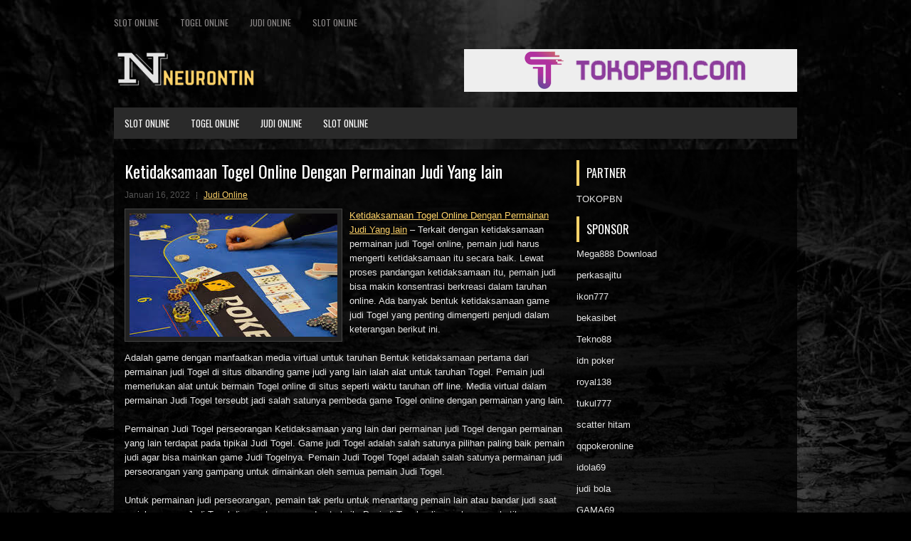

--- FILE ---
content_type: text/html; charset=UTF-8
request_url: https://aristocortgx.com/ketidaksamaan-togel-online-dengan-permainan-judi-yang-lain/
body_size: 9894
content:
<!DOCTYPE html><html xmlns="http://www.w3.org/1999/xhtml" lang="id">
<head profile="http://gmpg.org/xfn/11">
<meta http-equiv="Content-Type" content="text/html; charset=UTF-8" />
<meta name="viewport" content="width=device-width, initial-scale=1.0"/>
<link rel="stylesheet" href="https://aristocortgx.com/wp-content/themes/Rexa/lib/css/reset.css" type="text/css" media="screen, projection" />
<link rel="stylesheet" href="https://aristocortgx.com/wp-content/themes/Rexa/lib/css/defaults.css" type="text/css" media="screen, projection" />
<!--[if lt IE 8]><link rel="stylesheet" href="https://aristocortgx.com/wp-content/themes/Rexa/lib/css/ie.css" type="text/css" media="screen, projection" /><![endif]-->

<link rel="stylesheet" href="https://aristocortgx.com/wp-content/themes/Rexa/style.css" type="text/css" media="screen, projection" />

<title>Ketidaksamaan Togel Online Dengan Permainan Judi Yang lain &#8211; Buycolchicine.us.com</title>
<meta name='robots' content='max-image-preview:large' />
<link rel="alternate" type="application/rss+xml" title="Buycolchicine.us.com &raquo; Ketidaksamaan Togel Online Dengan Permainan Judi Yang lain Umpan Komentar" href="https://aristocortgx.com/ketidaksamaan-togel-online-dengan-permainan-judi-yang-lain/feed/" />
<script type="text/javascript">
window._wpemojiSettings = {"baseUrl":"https:\/\/s.w.org\/images\/core\/emoji\/14.0.0\/72x72\/","ext":".png","svgUrl":"https:\/\/s.w.org\/images\/core\/emoji\/14.0.0\/svg\/","svgExt":".svg","source":{"concatemoji":"https:\/\/aristocortgx.com\/wp-includes\/js\/wp-emoji-release.min.js?ver=6.2.2"}};
/*! This file is auto-generated */
!function(e,a,t){var n,r,o,i=a.createElement("canvas"),p=i.getContext&&i.getContext("2d");function s(e,t){p.clearRect(0,0,i.width,i.height),p.fillText(e,0,0);e=i.toDataURL();return p.clearRect(0,0,i.width,i.height),p.fillText(t,0,0),e===i.toDataURL()}function c(e){var t=a.createElement("script");t.src=e,t.defer=t.type="text/javascript",a.getElementsByTagName("head")[0].appendChild(t)}for(o=Array("flag","emoji"),t.supports={everything:!0,everythingExceptFlag:!0},r=0;r<o.length;r++)t.supports[o[r]]=function(e){if(p&&p.fillText)switch(p.textBaseline="top",p.font="600 32px Arial",e){case"flag":return s("\ud83c\udff3\ufe0f\u200d\u26a7\ufe0f","\ud83c\udff3\ufe0f\u200b\u26a7\ufe0f")?!1:!s("\ud83c\uddfa\ud83c\uddf3","\ud83c\uddfa\u200b\ud83c\uddf3")&&!s("\ud83c\udff4\udb40\udc67\udb40\udc62\udb40\udc65\udb40\udc6e\udb40\udc67\udb40\udc7f","\ud83c\udff4\u200b\udb40\udc67\u200b\udb40\udc62\u200b\udb40\udc65\u200b\udb40\udc6e\u200b\udb40\udc67\u200b\udb40\udc7f");case"emoji":return!s("\ud83e\udef1\ud83c\udffb\u200d\ud83e\udef2\ud83c\udfff","\ud83e\udef1\ud83c\udffb\u200b\ud83e\udef2\ud83c\udfff")}return!1}(o[r]),t.supports.everything=t.supports.everything&&t.supports[o[r]],"flag"!==o[r]&&(t.supports.everythingExceptFlag=t.supports.everythingExceptFlag&&t.supports[o[r]]);t.supports.everythingExceptFlag=t.supports.everythingExceptFlag&&!t.supports.flag,t.DOMReady=!1,t.readyCallback=function(){t.DOMReady=!0},t.supports.everything||(n=function(){t.readyCallback()},a.addEventListener?(a.addEventListener("DOMContentLoaded",n,!1),e.addEventListener("load",n,!1)):(e.attachEvent("onload",n),a.attachEvent("onreadystatechange",function(){"complete"===a.readyState&&t.readyCallback()})),(e=t.source||{}).concatemoji?c(e.concatemoji):e.wpemoji&&e.twemoji&&(c(e.twemoji),c(e.wpemoji)))}(window,document,window._wpemojiSettings);
</script>
<style type="text/css">
img.wp-smiley,
img.emoji {
	display: inline !important;
	border: none !important;
	box-shadow: none !important;
	height: 1em !important;
	width: 1em !important;
	margin: 0 0.07em !important;
	vertical-align: -0.1em !important;
	background: none !important;
	padding: 0 !important;
}
</style>
	<link rel='stylesheet' id='wp-block-library-css' href='https://aristocortgx.com/wp-includes/css/dist/block-library/style.min.css?ver=6.2.2' type='text/css' media='all' />
<link rel='stylesheet' id='classic-theme-styles-css' href='https://aristocortgx.com/wp-includes/css/classic-themes.min.css?ver=6.2.2' type='text/css' media='all' />
<style id='global-styles-inline-css' type='text/css'>
body{--wp--preset--color--black: #000000;--wp--preset--color--cyan-bluish-gray: #abb8c3;--wp--preset--color--white: #ffffff;--wp--preset--color--pale-pink: #f78da7;--wp--preset--color--vivid-red: #cf2e2e;--wp--preset--color--luminous-vivid-orange: #ff6900;--wp--preset--color--luminous-vivid-amber: #fcb900;--wp--preset--color--light-green-cyan: #7bdcb5;--wp--preset--color--vivid-green-cyan: #00d084;--wp--preset--color--pale-cyan-blue: #8ed1fc;--wp--preset--color--vivid-cyan-blue: #0693e3;--wp--preset--color--vivid-purple: #9b51e0;--wp--preset--gradient--vivid-cyan-blue-to-vivid-purple: linear-gradient(135deg,rgba(6,147,227,1) 0%,rgb(155,81,224) 100%);--wp--preset--gradient--light-green-cyan-to-vivid-green-cyan: linear-gradient(135deg,rgb(122,220,180) 0%,rgb(0,208,130) 100%);--wp--preset--gradient--luminous-vivid-amber-to-luminous-vivid-orange: linear-gradient(135deg,rgba(252,185,0,1) 0%,rgba(255,105,0,1) 100%);--wp--preset--gradient--luminous-vivid-orange-to-vivid-red: linear-gradient(135deg,rgba(255,105,0,1) 0%,rgb(207,46,46) 100%);--wp--preset--gradient--very-light-gray-to-cyan-bluish-gray: linear-gradient(135deg,rgb(238,238,238) 0%,rgb(169,184,195) 100%);--wp--preset--gradient--cool-to-warm-spectrum: linear-gradient(135deg,rgb(74,234,220) 0%,rgb(151,120,209) 20%,rgb(207,42,186) 40%,rgb(238,44,130) 60%,rgb(251,105,98) 80%,rgb(254,248,76) 100%);--wp--preset--gradient--blush-light-purple: linear-gradient(135deg,rgb(255,206,236) 0%,rgb(152,150,240) 100%);--wp--preset--gradient--blush-bordeaux: linear-gradient(135deg,rgb(254,205,165) 0%,rgb(254,45,45) 50%,rgb(107,0,62) 100%);--wp--preset--gradient--luminous-dusk: linear-gradient(135deg,rgb(255,203,112) 0%,rgb(199,81,192) 50%,rgb(65,88,208) 100%);--wp--preset--gradient--pale-ocean: linear-gradient(135deg,rgb(255,245,203) 0%,rgb(182,227,212) 50%,rgb(51,167,181) 100%);--wp--preset--gradient--electric-grass: linear-gradient(135deg,rgb(202,248,128) 0%,rgb(113,206,126) 100%);--wp--preset--gradient--midnight: linear-gradient(135deg,rgb(2,3,129) 0%,rgb(40,116,252) 100%);--wp--preset--duotone--dark-grayscale: url('#wp-duotone-dark-grayscale');--wp--preset--duotone--grayscale: url('#wp-duotone-grayscale');--wp--preset--duotone--purple-yellow: url('#wp-duotone-purple-yellow');--wp--preset--duotone--blue-red: url('#wp-duotone-blue-red');--wp--preset--duotone--midnight: url('#wp-duotone-midnight');--wp--preset--duotone--magenta-yellow: url('#wp-duotone-magenta-yellow');--wp--preset--duotone--purple-green: url('#wp-duotone-purple-green');--wp--preset--duotone--blue-orange: url('#wp-duotone-blue-orange');--wp--preset--font-size--small: 13px;--wp--preset--font-size--medium: 20px;--wp--preset--font-size--large: 36px;--wp--preset--font-size--x-large: 42px;--wp--preset--spacing--20: 0.44rem;--wp--preset--spacing--30: 0.67rem;--wp--preset--spacing--40: 1rem;--wp--preset--spacing--50: 1.5rem;--wp--preset--spacing--60: 2.25rem;--wp--preset--spacing--70: 3.38rem;--wp--preset--spacing--80: 5.06rem;--wp--preset--shadow--natural: 6px 6px 9px rgba(0, 0, 0, 0.2);--wp--preset--shadow--deep: 12px 12px 50px rgba(0, 0, 0, 0.4);--wp--preset--shadow--sharp: 6px 6px 0px rgba(0, 0, 0, 0.2);--wp--preset--shadow--outlined: 6px 6px 0px -3px rgba(255, 255, 255, 1), 6px 6px rgba(0, 0, 0, 1);--wp--preset--shadow--crisp: 6px 6px 0px rgba(0, 0, 0, 1);}:where(.is-layout-flex){gap: 0.5em;}body .is-layout-flow > .alignleft{float: left;margin-inline-start: 0;margin-inline-end: 2em;}body .is-layout-flow > .alignright{float: right;margin-inline-start: 2em;margin-inline-end: 0;}body .is-layout-flow > .aligncenter{margin-left: auto !important;margin-right: auto !important;}body .is-layout-constrained > .alignleft{float: left;margin-inline-start: 0;margin-inline-end: 2em;}body .is-layout-constrained > .alignright{float: right;margin-inline-start: 2em;margin-inline-end: 0;}body .is-layout-constrained > .aligncenter{margin-left: auto !important;margin-right: auto !important;}body .is-layout-constrained > :where(:not(.alignleft):not(.alignright):not(.alignfull)){max-width: var(--wp--style--global--content-size);margin-left: auto !important;margin-right: auto !important;}body .is-layout-constrained > .alignwide{max-width: var(--wp--style--global--wide-size);}body .is-layout-flex{display: flex;}body .is-layout-flex{flex-wrap: wrap;align-items: center;}body .is-layout-flex > *{margin: 0;}:where(.wp-block-columns.is-layout-flex){gap: 2em;}.has-black-color{color: var(--wp--preset--color--black) !important;}.has-cyan-bluish-gray-color{color: var(--wp--preset--color--cyan-bluish-gray) !important;}.has-white-color{color: var(--wp--preset--color--white) !important;}.has-pale-pink-color{color: var(--wp--preset--color--pale-pink) !important;}.has-vivid-red-color{color: var(--wp--preset--color--vivid-red) !important;}.has-luminous-vivid-orange-color{color: var(--wp--preset--color--luminous-vivid-orange) !important;}.has-luminous-vivid-amber-color{color: var(--wp--preset--color--luminous-vivid-amber) !important;}.has-light-green-cyan-color{color: var(--wp--preset--color--light-green-cyan) !important;}.has-vivid-green-cyan-color{color: var(--wp--preset--color--vivid-green-cyan) !important;}.has-pale-cyan-blue-color{color: var(--wp--preset--color--pale-cyan-blue) !important;}.has-vivid-cyan-blue-color{color: var(--wp--preset--color--vivid-cyan-blue) !important;}.has-vivid-purple-color{color: var(--wp--preset--color--vivid-purple) !important;}.has-black-background-color{background-color: var(--wp--preset--color--black) !important;}.has-cyan-bluish-gray-background-color{background-color: var(--wp--preset--color--cyan-bluish-gray) !important;}.has-white-background-color{background-color: var(--wp--preset--color--white) !important;}.has-pale-pink-background-color{background-color: var(--wp--preset--color--pale-pink) !important;}.has-vivid-red-background-color{background-color: var(--wp--preset--color--vivid-red) !important;}.has-luminous-vivid-orange-background-color{background-color: var(--wp--preset--color--luminous-vivid-orange) !important;}.has-luminous-vivid-amber-background-color{background-color: var(--wp--preset--color--luminous-vivid-amber) !important;}.has-light-green-cyan-background-color{background-color: var(--wp--preset--color--light-green-cyan) !important;}.has-vivid-green-cyan-background-color{background-color: var(--wp--preset--color--vivid-green-cyan) !important;}.has-pale-cyan-blue-background-color{background-color: var(--wp--preset--color--pale-cyan-blue) !important;}.has-vivid-cyan-blue-background-color{background-color: var(--wp--preset--color--vivid-cyan-blue) !important;}.has-vivid-purple-background-color{background-color: var(--wp--preset--color--vivid-purple) !important;}.has-black-border-color{border-color: var(--wp--preset--color--black) !important;}.has-cyan-bluish-gray-border-color{border-color: var(--wp--preset--color--cyan-bluish-gray) !important;}.has-white-border-color{border-color: var(--wp--preset--color--white) !important;}.has-pale-pink-border-color{border-color: var(--wp--preset--color--pale-pink) !important;}.has-vivid-red-border-color{border-color: var(--wp--preset--color--vivid-red) !important;}.has-luminous-vivid-orange-border-color{border-color: var(--wp--preset--color--luminous-vivid-orange) !important;}.has-luminous-vivid-amber-border-color{border-color: var(--wp--preset--color--luminous-vivid-amber) !important;}.has-light-green-cyan-border-color{border-color: var(--wp--preset--color--light-green-cyan) !important;}.has-vivid-green-cyan-border-color{border-color: var(--wp--preset--color--vivid-green-cyan) !important;}.has-pale-cyan-blue-border-color{border-color: var(--wp--preset--color--pale-cyan-blue) !important;}.has-vivid-cyan-blue-border-color{border-color: var(--wp--preset--color--vivid-cyan-blue) !important;}.has-vivid-purple-border-color{border-color: var(--wp--preset--color--vivid-purple) !important;}.has-vivid-cyan-blue-to-vivid-purple-gradient-background{background: var(--wp--preset--gradient--vivid-cyan-blue-to-vivid-purple) !important;}.has-light-green-cyan-to-vivid-green-cyan-gradient-background{background: var(--wp--preset--gradient--light-green-cyan-to-vivid-green-cyan) !important;}.has-luminous-vivid-amber-to-luminous-vivid-orange-gradient-background{background: var(--wp--preset--gradient--luminous-vivid-amber-to-luminous-vivid-orange) !important;}.has-luminous-vivid-orange-to-vivid-red-gradient-background{background: var(--wp--preset--gradient--luminous-vivid-orange-to-vivid-red) !important;}.has-very-light-gray-to-cyan-bluish-gray-gradient-background{background: var(--wp--preset--gradient--very-light-gray-to-cyan-bluish-gray) !important;}.has-cool-to-warm-spectrum-gradient-background{background: var(--wp--preset--gradient--cool-to-warm-spectrum) !important;}.has-blush-light-purple-gradient-background{background: var(--wp--preset--gradient--blush-light-purple) !important;}.has-blush-bordeaux-gradient-background{background: var(--wp--preset--gradient--blush-bordeaux) !important;}.has-luminous-dusk-gradient-background{background: var(--wp--preset--gradient--luminous-dusk) !important;}.has-pale-ocean-gradient-background{background: var(--wp--preset--gradient--pale-ocean) !important;}.has-electric-grass-gradient-background{background: var(--wp--preset--gradient--electric-grass) !important;}.has-midnight-gradient-background{background: var(--wp--preset--gradient--midnight) !important;}.has-small-font-size{font-size: var(--wp--preset--font-size--small) !important;}.has-medium-font-size{font-size: var(--wp--preset--font-size--medium) !important;}.has-large-font-size{font-size: var(--wp--preset--font-size--large) !important;}.has-x-large-font-size{font-size: var(--wp--preset--font-size--x-large) !important;}
.wp-block-navigation a:where(:not(.wp-element-button)){color: inherit;}
:where(.wp-block-columns.is-layout-flex){gap: 2em;}
.wp-block-pullquote{font-size: 1.5em;line-height: 1.6;}
</style>
<script type='text/javascript' src='https://aristocortgx.com/wp-includes/js/jquery/jquery.min.js?ver=3.6.4' id='jquery-core-js'></script>
<script type='text/javascript' src='https://aristocortgx.com/wp-includes/js/jquery/jquery-migrate.min.js?ver=3.4.0' id='jquery-migrate-js'></script>
<script type='text/javascript' src='https://aristocortgx.com/wp-content/themes/Rexa/lib/js/superfish.js?ver=6.2.2' id='superfish-js'></script>
<script type='text/javascript' src='https://aristocortgx.com/wp-content/themes/Rexa/lib/js/jquery.mobilemenu.js?ver=6.2.2' id='mobilemenu-js'></script>
<link rel="https://api.w.org/" href="https://aristocortgx.com/wp-json/" /><link rel="alternate" type="application/json" href="https://aristocortgx.com/wp-json/wp/v2/posts/2613" /><link rel="EditURI" type="application/rsd+xml" title="RSD" href="https://aristocortgx.com/xmlrpc.php?rsd" />
<link rel="wlwmanifest" type="application/wlwmanifest+xml" href="https://aristocortgx.com/wp-includes/wlwmanifest.xml" />

<link rel="canonical" href="https://aristocortgx.com/ketidaksamaan-togel-online-dengan-permainan-judi-yang-lain/" />
<link rel='shortlink' href='https://aristocortgx.com/?p=2613' />
<link rel="alternate" type="application/json+oembed" href="https://aristocortgx.com/wp-json/oembed/1.0/embed?url=https%3A%2F%2Faristocortgx.com%2Fketidaksamaan-togel-online-dengan-permainan-judi-yang-lain%2F" />
<link rel="alternate" type="text/xml+oembed" href="https://aristocortgx.com/wp-json/oembed/1.0/embed?url=https%3A%2F%2Faristocortgx.com%2Fketidaksamaan-togel-online-dengan-permainan-judi-yang-lain%2F&#038;format=xml" />
<link rel="shortcut icon" href="/wp-content/uploads/2020/04/f.png" type="image/x-icon" />
<link rel="alternate" type="application/rss+xml" title="Buycolchicine.us.com RSS Feed" href="https://aristocortgx.com/feed/" />
<link rel="pingback" href="https://aristocortgx.com/xmlrpc.php" />

</head>

<body class="post-template-default single single-post postid-2613 single-format-standard">

<div id="container">

            <div class="clearfix">
            			<div class="menu-primary-container"><ul id="menu-primary" class="menus menu-primary"><li id="menu-item-4239" class="menu-item menu-item-type-taxonomy menu-item-object-category menu-item-4239"><a href="https://aristocortgx.com/category/slot-online/">Slot online</a></li>
<li id="menu-item-351" class="menu-item menu-item-type-taxonomy menu-item-object-category menu-item-351"><a href="https://aristocortgx.com/category/togel-online/">Togel Online</a></li>
<li id="menu-item-357" class="menu-item menu-item-type-taxonomy menu-item-object-category current-post-ancestor current-menu-parent current-post-parent menu-item-357"><a href="https://aristocortgx.com/category/judi-online/">Judi Online</a></li>
<li id="menu-item-358" class="menu-item menu-item-type-taxonomy menu-item-object-category menu-item-358"><a href="https://aristocortgx.com/category/slot-online/">Slot online</a></li>
</ul></div>              <!--.primary menu--> 	
                </div>
        

    <div id="header">
    
        <div class="logo">
         
            <a href="https://aristocortgx.com"><img src="/wp-content/uploads/2020/04/logo-1.png" alt="Buycolchicine.us.com" title="Buycolchicine.us.com" /></a>
         
        </div><!-- .logo -->

        <div class="header-right">
            <a href="https://www.tokopbn.com/" target="_blank"><img src="/wp-content/uploads/2020/04/banner-toko-pbn.png" alt="Sponsored" /></a> 
        </div><!-- .header-right -->
        
    </div><!-- #header -->
    
            <div class="clearfix">
            			<div class="menu-secondary-container"><ul id="menu-primary-1" class="menus menu-secondary"><li class="menu-item menu-item-type-taxonomy menu-item-object-category menu-item-4239"><a href="https://aristocortgx.com/category/slot-online/">Slot online</a></li>
<li class="menu-item menu-item-type-taxonomy menu-item-object-category menu-item-351"><a href="https://aristocortgx.com/category/togel-online/">Togel Online</a></li>
<li class="menu-item menu-item-type-taxonomy menu-item-object-category current-post-ancestor current-menu-parent current-post-parent menu-item-357"><a href="https://aristocortgx.com/category/judi-online/">Judi Online</a></li>
<li class="menu-item menu-item-type-taxonomy menu-item-object-category menu-item-358"><a href="https://aristocortgx.com/category/slot-online/">Slot online</a></li>
</ul></div>              <!--.secondary menu--> 	
                </div>
    
    <div id="main">
    
            
        <div id="content">
            
                    
            
    <div class="post post-single clearfix post-2613 type-post status-publish format-standard has-post-thumbnail hentry category-judi-online tag-judi tag-togel" id="post-2613">
    
        <h2 class="title">Ketidaksamaan Togel Online Dengan Permainan Judi Yang lain</h2>
        
        <div class="postmeta-primary">
    
            <span class="meta_date">Januari 16, 2022</span>
           &nbsp; <span class="meta_categories"><a href="https://aristocortgx.com/category/judi-online/" rel="category tag">Judi Online</a></span>
    
                 
        </div>
        
        <div class="entry clearfix">
            
            <img width="292" height="173" src="https://aristocortgx.com/wp-content/uploads/2021/01/j06-1.jpg" class="alignleft featured_image wp-post-image" alt="" decoding="async" />            
            <p><a href="https://aristocortgx.com/ketidaksamaan-togel-online-dengan-permainan-judi-yang-lain/">Ketidaksamaan Togel Online Dengan Permainan Judi Yang lain</a> &#8211; Terkait dengan ketidaksamaan permainan judi Togel online, pemain judi harus mengerti ketidaksamaan itu secara baik. Lewat proses pandangan ketidaksamaan itu, pemain judi bisa makin konsentrasi berkreasi dalam taruhan online. Ada banyak bentuk ketidaksamaan game judi Togel yang penting dimengerti penjudi dalam keterangan berikut ini.</p>
<p>Adalah game dengan manfaatkan media virtual untuk taruhan Bentuk ketidaksamaan pertama dari permainan judi Togel di situs dibanding game judi yang lain ialah alat untuk taruhan Togel. Pemain judi memerlukan alat untuk bermain Togel online di situs seperti waktu taruhan off line. Media virtual dalam permainan Judi Togel terseubt jadi salah satunya pembeda game Togel online dengan permainan yang lain.</p>
<p>Permainan Judi Togel perseorangan Ketidaksamaan yang lain dari permainan judi Togel dengan permainan yang lain terdapat pada tipikal Judi Togel. Game judi Togel adalah salah satunya pilihan paling baik pemain judi agar bisa mainkan game Judi Togelnya. Pemain Judi Togel Togel adalah salah satunya permainan judi perseorangan yang gampang untuk dimainkan oleh semua pemain Judi Togel.</p>
<p>Untuk permainan judi perseorangan, pemain tak perlu untuk menantang pemain lain atau bandar judi saat mainkan game Judi Togel di agen terpercaya dan terbaik. Penjudi Togel online perlu memerhatikan jalannya dalam taruhan dimana akan tentukan kesempatan pemain dalam mendapatkan peluang untuk menang judi Togel online serta meruap keuntungan.</p>
<p>Game judi yang dekat sama peruntungan Game Togel online dipandang seperti permainan Judi Togel yang dekat sama peruntungan. Permainan judi Togel online itu bisa dimainkan oleh beberapa pemain judi dengan tingkat peruntungan tidak sama. Walau dekat sama peruntungan, pemain Judi Togel bisa mengupayakan supaya tingkat keberuntungannya semakin besar hingga peluang mencetak kemenangan ada peluangnya kunjungi <a href="http://167.71.199.177/">AGEN TOGEL ONLINE</a> terbaik.</p>
<p>Game judi dengan variasi yang benar-benar bermacam Ketidaksamaan game judi Togel dengan game judi Togel lain ialah variasi di permainan itu. Permainan Togel online adalah salah satunya permainan judi yang mempunyai banyak variasi permainan. Jumlahnya variasi permainan Togel itu tidak diketemukan di permainan judi yang lain. Dengan variasi yang bermacam, permainan judi bertambah lebih menarik untuk pemain. Narasi Xex</p>
<p>Ke-4 ketidaksamaan game judi Togel online itu jadi salah satunya hal yang penting dimengerti penjudi serta adalah alasan penting untuk memilihnya. Pemain Judi Togel bisa pilih game Togel online untuk permainan Judi Togel yang akan dimainkan dengan memperhitungkan ketidaksamaan Togel dengan permainan lain.</p>
    
        </div>
        
        <div class="postmeta-secondary"><span class="meta_tags"><a href="https://aristocortgx.com/tag/judi/" rel="tag">Judi</a>, <a href="https://aristocortgx.com/tag/togel/" rel="tag">Togel</a></span></div> 
        
    
    </div><!-- Post ID 2613 -->
    
                
                    
        </div><!-- #content -->
    
        
<div id="sidebar-primary">
	
	<ul class="widget_text widget-container">
			<li id="custom_html-6" class="widget_text widget widget_custom_html">
				<h3 class="widgettitle">PARTNER</h3>
				<div class="textwidget custom-html-widget"><a href="https://www.tokopbn.com/">TOKOPBN</a></div>
			</li>
		</ul>
	
    <ul class="widget-container">
			<li id="sponsor" class="widget widget_meta">
				<h3 class="widgettitle">Sponsor</h3>			
				<ul>
					<li><a href="https://mega888download.me">Mega888 Download</a></li>
                    		<li><a href="https://www.nadsbakery.com/blog/">perkasajitu</a></li>
                    		<li><a href="https://www.covidsolutions.org/contact">ikon777</a></li>
                    		<li><a href="https://myfestivalfriend.com/">bekasibet</a></li>
                    		<li><a href="https://707tekno88.xyz/">Tekno88</a></li>
                    		<li><a href="https://rovinggrill.com/contact">idn poker</a></li>
                    		<li><a href="https://clubmatcha.com/new/">royal138</a></li>
                    		<li><a href="https://oliverpeluqueros.es/paradise/">tukul777</a></li>
                    		<li><a href="https://online.whiterabbitmoscow.ru/">scatter hitam</a></li>
                    		<li><a href="https://qqpokeronlinenews.com/">qqpokeronline</a></li>
                    		<li><a href="https://www.aleatools.com/pindex.asp/">idola69</a></li>
                    		<li><a href="https://www.uppercrustpizzacathedralcity.com/">judi bola</a></li>
                    		<li><a href="https://linkr.bio/gama69">GAMA69</a></li>
                    		<li><a href="https://www.lesvalades.com/">daftar slot gacor</a></li>
                    		<li><a href="https://165.22.243.214">Nonstop88</a></li>
                    		<li><a href="https://www.philippineshonolulu.org/">judi slot gacor</a></li>
                    						</ul>
			</li>
		</ul>

    <ul class="widget-container"><li id="meta-4" class="widget widget_meta"><h3 class="widgettitle">Meta</h3>
		<ul>
						<li><a href="https://aristocortgx.com/wp-login.php">Masuk</a></li>
			<li><a href="https://aristocortgx.com/feed/">Feed entri</a></li>
			<li><a href="https://aristocortgx.com/comments/feed/">Feed komentar</a></li>

			<li><a href="https://wordpress.org/">WordPress.org</a></li>
		</ul>

		</li></ul><ul class="widget-container"><li id="search-4" class="widget widget_search"> 
<div id="search" title="Type and hit enter">
    <form method="get" id="searchform" action="https://aristocortgx.com/"> 
        <input type="text" value="Search" 
            name="s" id="s"  onblur="if (this.value == '')  {this.value = 'Search';}"  
            onfocus="if (this.value == 'Search') {this.value = '';}" 
        />
    </form>
</div><!-- #search --></li></ul><ul class="widget-container"><li id="archives-4" class="widget widget_archive"><h3 class="widgettitle">Arsip</h3>
			<ul>
					<li><a href='https://aristocortgx.com/2026/01/'>Januari 2026</a>&nbsp;(15)</li>
	<li><a href='https://aristocortgx.com/2025/12/'>Desember 2025</a>&nbsp;(29)</li>
	<li><a href='https://aristocortgx.com/2025/11/'>November 2025</a>&nbsp;(31)</li>
	<li><a href='https://aristocortgx.com/2025/10/'>Oktober 2025</a>&nbsp;(21)</li>
	<li><a href='https://aristocortgx.com/2025/09/'>September 2025</a>&nbsp;(24)</li>
	<li><a href='https://aristocortgx.com/2025/08/'>Agustus 2025</a>&nbsp;(14)</li>
	<li><a href='https://aristocortgx.com/2025/07/'>Juli 2025</a>&nbsp;(22)</li>
	<li><a href='https://aristocortgx.com/2025/06/'>Juni 2025</a>&nbsp;(21)</li>
	<li><a href='https://aristocortgx.com/2025/05/'>Mei 2025</a>&nbsp;(14)</li>
	<li><a href='https://aristocortgx.com/2025/04/'>April 2025</a>&nbsp;(29)</li>
	<li><a href='https://aristocortgx.com/2025/03/'>Maret 2025</a>&nbsp;(40)</li>
	<li><a href='https://aristocortgx.com/2025/02/'>Februari 2025</a>&nbsp;(36)</li>
	<li><a href='https://aristocortgx.com/2025/01/'>Januari 2025</a>&nbsp;(36)</li>
	<li><a href='https://aristocortgx.com/2024/12/'>Desember 2024</a>&nbsp;(36)</li>
	<li><a href='https://aristocortgx.com/2024/11/'>November 2024</a>&nbsp;(32)</li>
	<li><a href='https://aristocortgx.com/2024/10/'>Oktober 2024</a>&nbsp;(44)</li>
	<li><a href='https://aristocortgx.com/2024/09/'>September 2024</a>&nbsp;(42)</li>
	<li><a href='https://aristocortgx.com/2024/08/'>Agustus 2024</a>&nbsp;(51)</li>
	<li><a href='https://aristocortgx.com/2024/07/'>Juli 2024</a>&nbsp;(52)</li>
	<li><a href='https://aristocortgx.com/2024/06/'>Juni 2024</a>&nbsp;(58)</li>
	<li><a href='https://aristocortgx.com/2024/05/'>Mei 2024</a>&nbsp;(38)</li>
	<li><a href='https://aristocortgx.com/2024/04/'>April 2024</a>&nbsp;(35)</li>
	<li><a href='https://aristocortgx.com/2024/03/'>Maret 2024</a>&nbsp;(47)</li>
	<li><a href='https://aristocortgx.com/2024/02/'>Februari 2024</a>&nbsp;(34)</li>
	<li><a href='https://aristocortgx.com/2024/01/'>Januari 2024</a>&nbsp;(31)</li>
	<li><a href='https://aristocortgx.com/2023/12/'>Desember 2023</a>&nbsp;(28)</li>
	<li><a href='https://aristocortgx.com/2023/11/'>November 2023</a>&nbsp;(25)</li>
	<li><a href='https://aristocortgx.com/2023/10/'>Oktober 2023</a>&nbsp;(36)</li>
	<li><a href='https://aristocortgx.com/2023/09/'>September 2023</a>&nbsp;(24)</li>
	<li><a href='https://aristocortgx.com/2023/08/'>Agustus 2023</a>&nbsp;(31)</li>
	<li><a href='https://aristocortgx.com/2023/07/'>Juli 2023</a>&nbsp;(39)</li>
	<li><a href='https://aristocortgx.com/2023/06/'>Juni 2023</a>&nbsp;(34)</li>
	<li><a href='https://aristocortgx.com/2023/05/'>Mei 2023</a>&nbsp;(46)</li>
	<li><a href='https://aristocortgx.com/2023/04/'>April 2023</a>&nbsp;(35)</li>
	<li><a href='https://aristocortgx.com/2023/03/'>Maret 2023</a>&nbsp;(29)</li>
	<li><a href='https://aristocortgx.com/2023/02/'>Februari 2023</a>&nbsp;(32)</li>
	<li><a href='https://aristocortgx.com/2023/01/'>Januari 2023</a>&nbsp;(34)</li>
	<li><a href='https://aristocortgx.com/2022/12/'>Desember 2022</a>&nbsp;(31)</li>
	<li><a href='https://aristocortgx.com/2022/11/'>November 2022</a>&nbsp;(36)</li>
	<li><a href='https://aristocortgx.com/2022/10/'>Oktober 2022</a>&nbsp;(33)</li>
	<li><a href='https://aristocortgx.com/2022/09/'>September 2022</a>&nbsp;(37)</li>
	<li><a href='https://aristocortgx.com/2022/08/'>Agustus 2022</a>&nbsp;(35)</li>
	<li><a href='https://aristocortgx.com/2022/07/'>Juli 2022</a>&nbsp;(35)</li>
	<li><a href='https://aristocortgx.com/2022/06/'>Juni 2022</a>&nbsp;(40)</li>
	<li><a href='https://aristocortgx.com/2022/05/'>Mei 2022</a>&nbsp;(37)</li>
	<li><a href='https://aristocortgx.com/2022/04/'>April 2022</a>&nbsp;(33)</li>
	<li><a href='https://aristocortgx.com/2022/03/'>Maret 2022</a>&nbsp;(37)</li>
	<li><a href='https://aristocortgx.com/2022/02/'>Februari 2022</a>&nbsp;(31)</li>
	<li><a href='https://aristocortgx.com/2022/01/'>Januari 2022</a>&nbsp;(28)</li>
	<li><a href='https://aristocortgx.com/2021/12/'>Desember 2021</a>&nbsp;(32)</li>
	<li><a href='https://aristocortgx.com/2021/11/'>November 2021</a>&nbsp;(27)</li>
	<li><a href='https://aristocortgx.com/2021/10/'>Oktober 2021</a>&nbsp;(28)</li>
	<li><a href='https://aristocortgx.com/2021/09/'>September 2021</a>&nbsp;(25)</li>
	<li><a href='https://aristocortgx.com/2021/08/'>Agustus 2021</a>&nbsp;(28)</li>
	<li><a href='https://aristocortgx.com/2021/07/'>Juli 2021</a>&nbsp;(31)</li>
	<li><a href='https://aristocortgx.com/2021/06/'>Juni 2021</a>&nbsp;(29)</li>
	<li><a href='https://aristocortgx.com/2021/05/'>Mei 2021</a>&nbsp;(8)</li>
	<li><a href='https://aristocortgx.com/2021/04/'>April 2021</a>&nbsp;(14)</li>
	<li><a href='https://aristocortgx.com/2021/03/'>Maret 2021</a>&nbsp;(22)</li>
	<li><a href='https://aristocortgx.com/2021/02/'>Februari 2021</a>&nbsp;(20)</li>
	<li><a href='https://aristocortgx.com/2021/01/'>Januari 2021</a>&nbsp;(27)</li>
	<li><a href='https://aristocortgx.com/2020/12/'>Desember 2020</a>&nbsp;(17)</li>
	<li><a href='https://aristocortgx.com/2020/11/'>November 2020</a>&nbsp;(39)</li>
	<li><a href='https://aristocortgx.com/2020/10/'>Oktober 2020</a>&nbsp;(35)</li>
	<li><a href='https://aristocortgx.com/2020/09/'>September 2020</a>&nbsp;(35)</li>
	<li><a href='https://aristocortgx.com/2020/08/'>Agustus 2020</a>&nbsp;(18)</li>
	<li><a href='https://aristocortgx.com/2020/07/'>Juli 2020</a>&nbsp;(20)</li>
	<li><a href='https://aristocortgx.com/2020/06/'>Juni 2020</a>&nbsp;(21)</li>
	<li><a href='https://aristocortgx.com/2020/05/'>Mei 2020</a>&nbsp;(4)</li>
	<li><a href='https://aristocortgx.com/2020/04/'>April 2020</a>&nbsp;(20)</li>
	<li><a href='https://aristocortgx.com/2020/03/'>Maret 2020</a>&nbsp;(55)</li>
	<li><a href='https://aristocortgx.com/2020/02/'>Februari 2020</a>&nbsp;(1)</li>
			</ul>

			</li></ul><ul class="widget-container"><li id="categories-2" class="widget widget_categories"><h3 class="widgettitle">Kategori</h3>
			<ul>
					<li class="cat-item cat-item-1"><a href="https://aristocortgx.com/category/casino-online/">Casino Online</a> (336)
</li>
	<li class="cat-item cat-item-209"><a href="https://aristocortgx.com/category/judi-online/">Judi Online</a> (863)
</li>
	<li class="cat-item cat-item-280"><a href="https://aristocortgx.com/category/poker-online/">Poker Online</a> (163)
</li>
	<li class="cat-item cat-item-213"><a href="https://aristocortgx.com/category/slot-online/">Slot online</a> (341)
</li>
	<li class="cat-item cat-item-177"><a href="https://aristocortgx.com/category/togel-online/">Togel Online</a> (109)
</li>
			</ul>

			</li></ul>
		<ul class="widget-container"><li id="recent-posts-4" class="widget widget_recent_entries">
		<h3 class="widgettitle">Pos-pos Terbaru</h3>
		<ul>
											<li>
					<a href="https://aristocortgx.com/pilihan-las-vegas-slot-qq-2026-terbatas-selama-pembukaan-kembali-casino-slot-qq-2026/">Pilihan Las Vegas Slot QQ 2026 Terbatas Selama Pembukaan Kembali Casino Slot QQ 2026</a>
											<span class="post-date">Januari 16, 2026</span>
									</li>
											<li>
					<a href="https://aristocortgx.com/casino-poker-2026-massachusetts-akan-dibuka-kembali-tanpa-poker-2026-craps-dan-game/">Casino Poker 2026 Massachusetts akan dibuka kembali tanpa Poker 2026, Craps, dan Game</a>
											<span class="post-date">Januari 16, 2026</span>
									</li>
											<li>
					<a href="https://aristocortgx.com/anda-tidak-tahu-banyak-tentang-raiser-kemungkinan-mengalahkan-togel-2026/">Anda tidak tahu banyak tentang raiser kemungkinan mengalahkan Togel 2026</a>
											<span class="post-date">Januari 15, 2026</span>
									</li>
											<li>
					<a href="https://aristocortgx.com/saya-memegang-3-card-straight-adalah-keberuntungan-dalam-slot-toto-2026/">Saya memegang 3-Card Straight adalah keberuntungan dalam Slot Toto 2026</a>
											<span class="post-date">Januari 15, 2026</span>
									</li>
											<li>
					<a href="https://aristocortgx.com/anehnya-dua-pemain-omaha-mengalami-mimpi-berjalan-pekan-wsop-turnamen-slot-toto-2026/">Anehnya Dua pemain Omaha mengalami mimpi berjalan pekan WSOP turnamen Slot Toto 2026</a>
											<span class="post-date">Januari 13, 2026</span>
									</li>
					</ul>

		</li></ul><ul class="widget-container"><li id="tag_cloud-2" class="widget widget_tag_cloud"><h3 class="widgettitle">Tag</h3><div class="tagcloud"><a href="https://aristocortgx.com/tag/agen-bandarq/" class="tag-cloud-link tag-link-185 tag-link-position-1" style="font-size: 9.8543046357616pt;" aria-label="Agen BandarQ (4 item)">Agen BandarQ</a>
<a href="https://aristocortgx.com/tag/agen-bandarqq/" class="tag-cloud-link tag-link-192 tag-link-position-2" style="font-size: 10.225165562914pt;" aria-label="Agen BandarQQ (5 item)">Agen BandarQQ</a>
<a href="https://aristocortgx.com/tag/agen-dominoqq/" class="tag-cloud-link tag-link-188 tag-link-position-3" style="font-size: 9.8543046357616pt;" aria-label="Agen DominoQQ (4 item)">Agen DominoQQ</a>
<a href="https://aristocortgx.com/tag/agen-judi/" class="tag-cloud-link tag-link-170 tag-link-position-4" style="font-size: 9.3907284768212pt;" aria-label="agen judi (3 item)">agen judi</a>
<a href="https://aristocortgx.com/tag/apa-poker-online-tidak-sama-dengan-poker-kehidupan-riil/" class="tag-cloud-link tag-link-166 tag-link-position-5" style="font-size: 8pt;" aria-label="Apa Poker Online Tidak sama dengan Poker Kehidupan Riil (1 item)">Apa Poker Online Tidak sama dengan Poker Kehidupan Riil</a>
<a href="https://aristocortgx.com/tag/aturan-poker/" class="tag-cloud-link tag-link-260 tag-link-position-6" style="font-size: 8pt;" aria-label="Aturan Poker (1 item)">Aturan Poker</a>
<a href="https://aristocortgx.com/tag/baccarat/" class="tag-cloud-link tag-link-257 tag-link-position-7" style="font-size: 9.3907284768212pt;" aria-label="Baccarat (3 item)">Baccarat</a>
<a href="https://aristocortgx.com/tag/bandar/" class="tag-cloud-link tag-link-258 tag-link-position-8" style="font-size: 10.549668874172pt;" aria-label="Bandar (6 item)">Bandar</a>
<a href="https://aristocortgx.com/tag/bandar-dominoqq/" class="tag-cloud-link tag-link-189 tag-link-position-9" style="font-size: 8.8344370860927pt;" aria-label="Bandar DominoQQ (2 item)">Bandar DominoQQ</a>
<a href="https://aristocortgx.com/tag/bandar-kasino/" class="tag-cloud-link tag-link-235 tag-link-position-10" style="font-size: 8.8344370860927pt;" aria-label="Bandar Kasino (2 item)">Bandar Kasino</a>
<a href="https://aristocortgx.com/tag/batas-batas-dalam-poker/" class="tag-cloud-link tag-link-261 tag-link-position-11" style="font-size: 8pt;" aria-label="Batas-Batas Dalam Poker (1 item)">Batas-Batas Dalam Poker</a>
<a href="https://aristocortgx.com/tag/blackjack/" class="tag-cloud-link tag-link-240 tag-link-position-12" style="font-size: 9.8543046357616pt;" aria-label="Blackjack (4 item)">Blackjack</a>
<a href="https://aristocortgx.com/tag/bola/" class="tag-cloud-link tag-link-253 tag-link-position-13" style="font-size: 9.3907284768212pt;" aria-label="Bola (3 item)">Bola</a>
<a href="https://aristocortgx.com/tag/capsa-susun/" class="tag-cloud-link tag-link-194 tag-link-position-14" style="font-size: 12.079470198675pt;" aria-label="Capsa Susun (14 item)">Capsa Susun</a>
<a href="https://aristocortgx.com/tag/cara-cara-yang-benar-bermain-poker-di-temukan-dalam-video-poker/" class="tag-cloud-link tag-link-176 tag-link-position-15" style="font-size: 8pt;" aria-label="Cara - Cara Yang Benar Bermain Poker di Temukan Dalam Video Poker (1 item)">Cara - Cara Yang Benar Bermain Poker di Temukan Dalam Video Poker</a>
<a href="https://aristocortgx.com/tag/cara-menangani-poker-online-yang-baik-dan-benar/" class="tag-cloud-link tag-link-236 tag-link-position-16" style="font-size: 8pt;" aria-label="Cara Menangani Poker Online Yang Baik Dan Benar (1 item)">Cara Menangani Poker Online Yang Baik Dan Benar</a>
<a href="https://aristocortgx.com/tag/casino/" class="tag-cloud-link tag-link-227 tag-link-position-17" style="font-size: 21.675496688742pt;" aria-label="Casino (1,796 item)">Casino</a>
<a href="https://aristocortgx.com/tag/daftar-poker-online/" class="tag-cloud-link tag-link-210 tag-link-position-18" style="font-size: 8pt;" aria-label="Daftar Poker Online (1 item)">Daftar Poker Online</a>
<a href="https://aristocortgx.com/tag/domino/" class="tag-cloud-link tag-link-270 tag-link-position-19" style="font-size: 8.8344370860927pt;" aria-label="Domino (2 item)">Domino</a>
<a href="https://aristocortgx.com/tag/domino-qq/" class="tag-cloud-link tag-link-178 tag-link-position-20" style="font-size: 8pt;" aria-label="Domino QQ (1 item)">Domino QQ</a>
<a href="https://aristocortgx.com/tag/jackpot/" class="tag-cloud-link tag-link-269 tag-link-position-21" style="font-size: 9.8543046357616pt;" aria-label="Jackpot (4 item)">Jackpot</a>
<a href="https://aristocortgx.com/tag/judi/" class="tag-cloud-link tag-link-228 tag-link-position-22" style="font-size: 22pt;" aria-label="Judi (2,089 item)">Judi</a>
<a href="https://aristocortgx.com/tag/judi-domino/" class="tag-cloud-link tag-link-199 tag-link-position-23" style="font-size: 8pt;" aria-label="Judi Domino (1 item)">Judi Domino</a>
<a href="https://aristocortgx.com/tag/judi-online/" class="tag-cloud-link tag-link-169 tag-link-position-24" style="font-size: 11.430463576159pt;" aria-label="judi online (10 item)">judi online</a>
<a href="https://aristocortgx.com/tag/judi-online-kasino-online/" class="tag-cloud-link tag-link-211 tag-link-position-25" style="font-size: 8pt;" aria-label="Judi Online.Kasino Online (1 item)">Judi Online.Kasino Online</a>
<a href="https://aristocortgx.com/tag/kasino/" class="tag-cloud-link tag-link-231 tag-link-position-26" style="font-size: 12.913907284768pt;" aria-label="Kasino (22 item)">Kasino</a>
<a href="https://aristocortgx.com/tag/kasino-online/" class="tag-cloud-link tag-link-171 tag-link-position-27" style="font-size: 11.940397350993pt;" aria-label="kasino online (13 item)">kasino online</a>
<a href="https://aristocortgx.com/tag/keno/" class="tag-cloud-link tag-link-273 tag-link-position-28" style="font-size: 8pt;" aria-label="keno (1 item)">keno</a>
<a href="https://aristocortgx.com/tag/langkah-main-domino-qiu-qiu-buat-menang-melalui-langkah-permanen/" class="tag-cloud-link tag-link-200 tag-link-position-29" style="font-size: 8pt;" aria-label="Langkah main Domino Qiu Qiu buat menang melalui langkah permanen (1 item)">Langkah main Domino Qiu Qiu buat menang melalui langkah permanen</a>
<a href="https://aristocortgx.com/tag/link-alternatif-dominoqq/" class="tag-cloud-link tag-link-224 tag-link-position-30" style="font-size: 8pt;" aria-label="Link Alternatif Dominoqq (1 item)">Link Alternatif Dominoqq</a>
<a href="https://aristocortgx.com/tag/link-alt-pkv/" class="tag-cloud-link tag-link-175 tag-link-position-31" style="font-size: 8pt;" aria-label="Link Alt PKV (1 item)">Link Alt PKV</a>
<a href="https://aristocortgx.com/tag/online/" class="tag-cloud-link tag-link-215 tag-link-position-32" style="font-size: 8.8344370860927pt;" aria-label="Online (2 item)">Online</a>
<a href="https://aristocortgx.com/tag/patrick-leonard-udah-memperhitungkan-tragedi-dapat-ada-pada-poker-online/" class="tag-cloud-link tag-link-223 tag-link-position-33" style="font-size: 8pt;" aria-label="Patrick Leonard Udah Memperhitungkan Tragedi Dapat Ada Pada Poker Online (1 item)">Patrick Leonard Udah Memperhitungkan Tragedi Dapat Ada Pada Poker Online</a>
<a href="https://aristocortgx.com/tag/poker/" class="tag-cloud-link tag-link-233 tag-link-position-34" style="font-size: 21.76821192053pt;" aria-label="Poker (1,843 item)">Poker</a>
<a href="https://aristocortgx.com/tag/poker-pro/" class="tag-cloud-link tag-link-274 tag-link-position-35" style="font-size: 8pt;" aria-label="poker pro (1 item)">poker pro</a>
<a href="https://aristocortgx.com/tag/pokerqq/" class="tag-cloud-link tag-link-190 tag-link-position-36" style="font-size: 10.549668874172pt;" aria-label="PokerQQ (6 item)">PokerQQ</a>
<a href="https://aristocortgx.com/tag/poker-qq/" class="tag-cloud-link tag-link-195 tag-link-position-37" style="font-size: 10.225165562914pt;" aria-label="Poker QQ (5 item)">Poker QQ</a>
<a href="https://aristocortgx.com/tag/pusat-film/" class="tag-cloud-link tag-link-247 tag-link-position-38" style="font-size: 8pt;" aria-label="Pusat Film (1 item)">Pusat Film</a>
<a href="https://aristocortgx.com/tag/qq/" class="tag-cloud-link tag-link-245 tag-link-position-39" style="font-size: 8.8344370860927pt;" aria-label="QQ (2 item)">QQ</a>
<a href="https://aristocortgx.com/tag/roulette/" class="tag-cloud-link tag-link-226 tag-link-position-40" style="font-size: 9.8543046357616pt;" aria-label="Roulette (4 item)">Roulette</a>
<a href="https://aristocortgx.com/tag/roulette-online/" class="tag-cloud-link tag-link-221 tag-link-position-41" style="font-size: 8.8344370860927pt;" aria-label="Roulette Online (2 item)">Roulette Online</a>
<a href="https://aristocortgx.com/tag/situs-bandarq-terpecaya/" class="tag-cloud-link tag-link-234 tag-link-position-42" style="font-size: 8.8344370860927pt;" aria-label="Situs BandarQ Terpecaya (2 item)">Situs BandarQ Terpecaya</a>
<a href="https://aristocortgx.com/tag/slot/" class="tag-cloud-link tag-link-214 tag-link-position-43" style="font-size: 21.397350993377pt;" aria-label="Slot (1,551 item)">Slot</a>
<a href="https://aristocortgx.com/tag/taruhan/" class="tag-cloud-link tag-link-259 tag-link-position-44" style="font-size: 8.8344370860927pt;" aria-label="Taruhan (2 item)">Taruhan</a>
<a href="https://aristocortgx.com/tag/togel/" class="tag-cloud-link tag-link-279 tag-link-position-45" style="font-size: 21.119205298013pt;" aria-label="Togel (1,340 item)">Togel</a></div>
</li></ul>    
</div><!-- #sidebar-primary -->


<div id="sidebar-secondary">

    </div><!-- #sidebar-secondary -->        
                
    </div><!-- #main -->
    
    
    <div id="footer-widgets" class="clearfix">
                <div class="footer-widget-box">
                    </div>
        
        <div class="footer-widget-box">
                    </div>
        
        <div class="footer-widget-box footer-widget-box-last">
                    </div>
        
    </div>

    <div id="footer">
    
        <div id="copyrights">
             &copy; 2026  <a href="https://aristocortgx.com/">Buycolchicine.us.com</a> 
        </div>
        
                
        <div id="credits" style="overflow-y: hidden;overflow-x: visible;width: 400px;margin: auto;">
				<div style="width: 10000px;text-align: left;">
					Powered by <a href="http://wordpress.org/"><strong>WordPress</strong></a> | Theme Designed by:  <a href="https://axis.co.id/" rel="follow">axis</a> <a href="https://www.bca.co.id/" rel="follow">Bank bca</a> <a href="https://www.bni.co.id/" rel="follow">Bank bni</a> <a href="https://bri.co.id/" rel="follow">Bank bri</a> <a href="https://www.btn.co.id/" rel="follow">Bank btn</a> <a href="https://www.cimbniaga.co.id" rel="follow">Bank cimbniaga</a> <a href="https://www.citibank.co.id/" rel="follow">Bank citibank</a> <a href="https://www.danamon.co.id" rel="follow">Bank danamon</a> <a href="https://www.bi.go.id/" rel="follow">Bank Indonesia</a> <a href="https://www.klikmbc.co.id/" rel="follow">Bank klikmbc</a> <a href="https://www.bankmandiri.co.id/" rel="follow">Bank mandiri</a> <a href="https://www.ocbc.com/" rel="follow">Bank ocbc</a> <a href="https://www.panin.co.id/" rel="follow">bank Panin</a> <a href="https://dana.id/" rel="follow">dana</a> <a href="https://facebook.com/" rel="follow">facebook</a> <a href="https://google.co.id/" rel="follow">google</a> <a href="https://indihome.co.id/" rel="follow">indihome</a> <a href="https://www.instagram.com/" rel="follow">instagram</a> <a href="https://www.maybank.co.id/" rel="follow">maybank</a> <a href="https://paypal.com/" rel="follow">paypall</a> <a href="https://www.tiktok.com/" rel="follow">tiktok</a> <a href="https://twitter.com/" rel="follow">twitter</a> <a href="https://web.whatsapp.com/" rel="follow">WA</a> <a href="https://youtube.com/" rel="follow">youtube</a>						
				</div>
			</div><!-- #credits -->
    
</div><!-- #container -->

<script type='text/javascript' src='https://aristocortgx.com/wp-includes/js/comment-reply.min.js?ver=6.2.2' id='comment-reply-js'></script>
<script type='text/javascript' src='https://aristocortgx.com/wp-includes/js/hoverIntent.min.js?ver=1.10.2' id='hoverIntent-js'></script>

<script type='text/javascript'>
/* <![CDATA[ */
jQuery.noConflict();
jQuery(function(){ 
	jQuery('ul.menu-primary').superfish({ 
	animation: {opacity:'show'},
autoArrows:  true,
                dropShadows: false, 
                speed: 200,
                delay: 800
                });
            });
jQuery('.menu-primary-container').mobileMenu({
                defaultText: 'Menu',
                className: 'menu-primary-responsive',
                containerClass: 'menu-primary-responsive-container',
                subMenuDash: '&ndash;'
            });

jQuery(function(){ 
	jQuery('ul.menu-secondary').superfish({ 
	animation: {opacity:'show'},
autoArrows:  true,
                dropShadows: false, 
                speed: 200,
                delay: 800
                });
            });
jQuery('.menu-secondary-container').mobileMenu({
                defaultText: 'Navigation',
                className: 'menu-secondary-responsive',
                containerClass: 'menu-secondary-responsive-container',
                subMenuDash: '&ndash;'
            });

/* ]]> */
</script>
<script defer src="https://static.cloudflareinsights.com/beacon.min.js/vcd15cbe7772f49c399c6a5babf22c1241717689176015" integrity="sha512-ZpsOmlRQV6y907TI0dKBHq9Md29nnaEIPlkf84rnaERnq6zvWvPUqr2ft8M1aS28oN72PdrCzSjY4U6VaAw1EQ==" data-cf-beacon='{"version":"2024.11.0","token":"3f573a829cb24b72b1d13fb815dc625e","r":1,"server_timing":{"name":{"cfCacheStatus":true,"cfEdge":true,"cfExtPri":true,"cfL4":true,"cfOrigin":true,"cfSpeedBrain":true},"location_startswith":null}}' crossorigin="anonymous"></script>
</body>
</html>